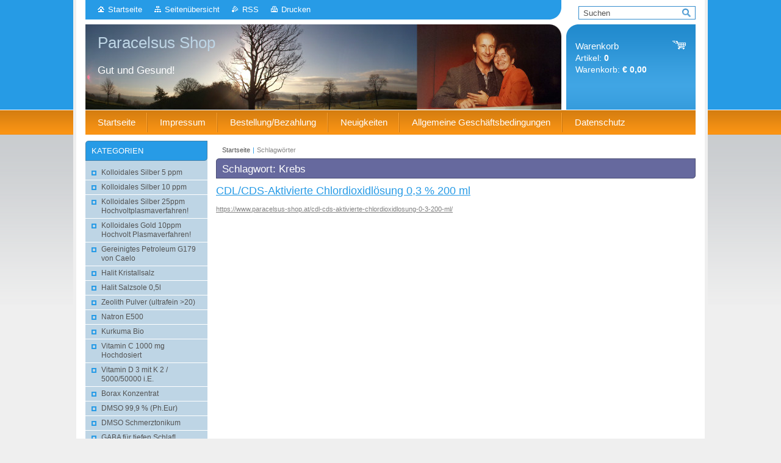

--- FILE ---
content_type: text/html; charset=UTF-8
request_url: https://www.paracelsus-shop.at/tags/Krebs/
body_size: 9083
content:
<!--[if lte IE 9]><!DOCTYPE HTML PUBLIC "-//W3C//DTD HTML 4.01 Transitional//EN" "https://www.w3.org/TR/html4/loose.dtd"><![endif]-->
<!DOCTYPE html>

<!--[if IE]><html class="ie" lang="de"><![endif]-->
<!--[if gt IE 9]><!--> 
<html lang="de">
<!--<![endif]-->
<head>
	<!--[if lt IE 8]><meta http-equiv="X-UA-Compatible" content="IE=EmulateIE7"><![endif]--><!--[if IE 8]><meta http-equiv="X-UA-Compatible" content="IE=EmulateIE8"><![endif]--><!--[if IE 9]><meta http-equiv="X-UA-Compatible" content="IE=EmulateIE9"><![endif]-->
	<base href="https://www.paracelsus-shop.at/">
  <meta charset="utf-8">
  <meta name="description" content="">
  <meta name="keywords" content="">
  <meta name="generator" content="Webnode">
  <meta name="apple-mobile-web-app-capable" content="yes">
  <meta name="apple-mobile-web-app-status-bar-style" content="black">
  <meta name="format-detection" content="telephone=no">
    <link rel="icon" type="image/svg+xml" href="/favicon.svg" sizes="any">  <link rel="icon" type="image/svg+xml" href="/favicon16.svg" sizes="16x16">  <link rel="icon" href="/favicon.ico"><link rel="canonical" href="https://www.paracelsus-shop.at/tags/Krebs/">
<script type="text/javascript">(function(i,s,o,g,r,a,m){i['GoogleAnalyticsObject']=r;i[r]=i[r]||function(){
			(i[r].q=i[r].q||[]).push(arguments)},i[r].l=1*new Date();a=s.createElement(o),
			m=s.getElementsByTagName(o)[0];a.async=1;a.src=g;m.parentNode.insertBefore(a,m)
			})(window,document,'script','//www.google-analytics.com/analytics.js','ga');ga('create', 'UA-797705-6', 'auto',{"name":"wnd_header"});ga('wnd_header.set', 'dimension1', 'W1');ga('wnd_header.set', 'anonymizeIp', true);ga('wnd_header.send', 'pageview');var pageTrackerAllTrackEvent=function(category,action,opt_label,opt_value){ga('send', 'event', category, action, opt_label, opt_value)};</script>
  <link rel="alternate" type="application/rss+xml" href="https://paracelsus-shop.at/rss/all.xml" title="Zeige alle Artikel">
<!--[if lte IE 9]><style type="text/css">.cke_skin_webnode iframe {vertical-align: baseline !important;}</style><![endif]-->
	<title>Schlagwort: Krebs :: Paracelsus Shop</title>
	<meta name="robots" content="index, follow">
	<meta name="googlebot" content="index, follow">
	<link href="/css/style.css" 
  rel="stylesheet" type="text/css" media="screen,projection,handheld,tv">
  <link href="https://d11bh4d8fhuq47.cloudfront.net/_system/skins/v10/50001003/css/print.css" rel="stylesheet" 
  type="text/css" media="print">
  <script type="text/javascript" src="https://d11bh4d8fhuq47.cloudfront.net/_system/skins/v10/50001003/js/functions.js">
  </script>
  <!--[if IE]>
  <script type="text/javascript" src="https://d11bh4d8fhuq47.cloudfront.net/_system/skins/v10/50001003/js/functions-ie.js">
  </script>
  <![endif]-->
        
	<!--[if gte IE 5]>
	<link rel="stylesheet" type="text/css" href="https://d11bh4d8fhuq47.cloudfront.net/_system/skins/v10/50001003/css/style-ie.css" media="screen,projection,handheld,tv">
	<![endif]-->

				<script type="text/javascript">
				/* <![CDATA[ */
					
					if (typeof(RS_CFG) == 'undefined') RS_CFG = new Array();
					RS_CFG['staticServers'] = new Array('https://d11bh4d8fhuq47.cloudfront.net/');
					RS_CFG['skinServers'] = new Array('https://d11bh4d8fhuq47.cloudfront.net/');
					RS_CFG['filesPath'] = 'https://www.paracelsus-shop.at/_files/';
					RS_CFG['filesAWSS3Path'] = 'https://6771850d87.clvaw-cdnwnd.com/2007cb212737077d216dbcd2ce071c6e/';
					RS_CFG['lbClose'] = 'Schließen';
					RS_CFG['skin'] = 'default';
					if (!RS_CFG['labels']) RS_CFG['labels'] = new Array();
					RS_CFG['systemName'] = 'Webnode';
						
					RS_CFG['responsiveLayout'] = 0;
					RS_CFG['mobileDevice'] = 0;
					RS_CFG['labels']['copyPasteSource'] = 'Mehr Infos:';
					
				/* ]]> */
				</script><script type="text/javascript" src="https://d11bh4d8fhuq47.cloudfront.net/_system/client/js/compressed/frontend.package.1-3-108.js?ph=6771850d87"></script><style type="text/css"></style></head>

<body>	<!-- PAGE -->
	<div id="page">
		<div id="wrapper">
		
            
		 <!-- TOPBAR -->
     <div id="topBar">
        <ul id="quick">
          <li class="homepage"><a href="home/" 
          title="Zur Startseite">
          Startseite</a></li>            
          <li class="sitemap"><a href="/sitemap/" 
          title="Zur Seitenübersicht">
          Seitenübersicht</a></li>
          <li class="rss"><a href="/rss/" 
          title="RSS-Feeds">RSS          </a></li>
          <li class="print"><a href="#" onclick="window.print(); return false;" 
          title="Seite drucken">
          Drucken</a></li>
        </ul>
     </div>
		 <!-- /TOPBAR -->

     <!-- SEARCH -->
     


				<!-- SEARCH -->
				<div id="search" class="box">
					<div class="content">

		<form action="/search/" method="get" id="fulltextSearch">

							<fieldset>
								<label for="fulltextSearchText" class="hidden">Suche:</label>
								<input type="text" id="fulltextSearchText" name="text" value="">
								<input class="submit" type="image" src="https://d11bh4d8fhuq47.cloudfront.net/_system/skins/v10/50001003/img/button-search.gif" alt="Suchen">
								<script type="text/javascript">

									var ftText = document.getElementById("fulltextSearchText");

									if ( ftText.value == "" )
										ftText.value = "Suchen";

									ftText.tabIndex = "1";

									// Doplneni udalosti onfocus a onblur na pole pro zadani vyhledavaneho textu
									ftText.onfocus	= function() { checkInputValue(this, "Suchen"); };
									ftText.onblur		= function() { checkInputValue(this, "Suchen"); };

									// Kontrola odesilaneho vyhledavaneho textu, aby se neodesilal vychozi text
									document.getElementById("fulltextSearch").onsubmit = function() { return checkFormValue("Suchen"); };

								</script>
							</fieldset>

		</form>

					</div><!-- / class="content" -->
				</div><!-- / id="search" class="box" -->
				<!-- / SEARCH -->


				<hr class="hidden">


				 <!-- / SEARCH --> 

      
      			               		
<!-- HEADER -->
<div id="header">
<div id="header_box">

        <!-- ILLUSTRATION -->
        <div id="illustration">
          <div id="logo"><a href="home/" title="Zur Startseite"><span id="rbcSystemIdentifierLogo">Paracelsus Shop</span></a></div>				  <h3 id="slogan"><span id="rbcCompanySlogan" class="rbcNoStyleSpan">Gut und Gesund!</span></h3>	
          <img src="https://6771850d87.clvaw-cdnwnd.com/2007cb212737077d216dbcd2ce071c6e/200000196-87221881be/50000000.jpg?ph=6771850d87" width="780" height="140" alt="">		
          <span class="masque"><!-- masque --></span>			      
				</div><!-- / id="illustration" -->
				<!-- / ILLUSTRATION -->

        <!-- cartInfo -->
        <div id="cartInfo">
				<div id="cartInfo_in">
			  <a href="es-cart/">				
				<span class="cart-title">Warenkorb</span><br />
        Artikel: 
				<span class="items">0</span><br />
        Warenkorb:				<span class="price">€ 0,00</span>
        </a>
        </div><!-- /cartInfo_in --> 
        </div><!-- /cartInfo --> 
        <!-- /cartInfo -->
 
        
</div><!-- /header_box --> 
</div><!-- / id="header" -->
<!-- / HEADER -->
      

      <!-- MENU --> 
			<hr class="hidden">
            <script type="text/javascript">
            /* <![CDATA[ */
                RubicusFrontendIns.addAbsoluteHeaderBlockId('menuzone');
            /* ]]> */
            </script>
        


      <div id="menuzone">


		<ul class="menu">
	<li class="first">
  
      <a href="/home/">
    
      <span>Startseite</span>
      
  </a>
  
  </li>
	<li>
  
      <a href="/uber-uns/">
    
      <span>Impressum</span>
      
  </a>
  
  </li>
	<li>
  
      <a href="/kontakt/">
    
      <span>Bestellung/Bezahlung</span>
      
  </a>
  
  </li>
	<li>
  
      <a href="/neuigkeiten/">
    
      <span>Neuigkeiten</span>
      
  </a>
  
  </li>
	<li>
  
      <a href="/allgemeine-geschaftsbedingungen/">
    
      <span>Allgemeine Geschäftsbedingungen</span>
      
  </a>
  
  </li>
	<li class="last">
  
      <a href="/datenschutz/">
    
      <span>Datenschutz</span>
      
  </a>
  
  </li>
</ul>

      </div>

					
			<hr class="hidden">
      <!-- /MENU -->
      
      
      				
     <!-- MAIN ZONE -->
			<div id="main" class="floatRight">

				<hr class="hidden">

				<!-- NAVIGATOR -->
				<div id="pageNavigator" class="rbcContentBlock"><a class="navFirstPage" href="/home/">Startseite</a><span> | </span><span id="navCurrentPage">Schlagwörter</span><hr class="hidden"></div>				<!-- / NAVIGATOR -->

				<!-- CONTENT -->
				<div id="content">

					<!-- CENTER ZONE ~ MAIN -->
					<div id="mainZone" class="colA">

          						<!-- TAGS -->						<div class="box tagSearch">							<div class="content list">								<h1><span>Schlagwort: Krebs</span></h1>										<div class="item">									<h2 class="title"><a href="https://www.paracelsus-shop.at/cdl-cds-aktivierte-chlordioxidlosung-0-3-200-ml/">CDL/CDS-Aktivierte Chlordioxidlösung 0,3 % 200 ml</a></h2>									<a class="uri" href="https://www.paracelsus-shop.at/cdl-cds-aktivierte-chlordioxidlosung-0-3-200-ml/">https://www.paracelsus-shop.at/cdl-cds-aktivierte-chlordioxidlosung-0-3-200-ml/</a>								</div><!-- / class="item" -->										<!-- PAGING -->								<div class="pagination">									<p class="hidden">&mdash;&mdash;&mdash;</p>																	</div><!-- / class="pagination" -->								<!-- / PAGING -->							</div><!-- / class="content list" -->						</div><!-- / class="box tagSearch" -->						<!-- / TAGS -->						<hr class="hidden">		
					</div><!-- / id="mainZone" class="colA" -->
					<!-- / CENTER ZONE ~ MAIN -->

				</div><!-- / id="content" -->
				<!-- / CONTENT -->

			</div><!-- / id="main" class="floatRight" -->
			<!-- / MAIN ZONE -->





<!-- SIDEBAR -->
<div id="sidebar" class="colD floatLeft">





				<!-- ESHOP CATEGORIES -->
				<div id="rbcEsCategories" class="box">
					<div class="content">

						<h2><span>Kategorien</span></h2>

		<ul class="ProductCategories">
	<li class="first">		<a href="/kolloidales-silber-5-ppm/">		<span>Kolloidales Silber 5 ppm</span>	</a>	</li>
	<li>		<a href="/kolloidales-silber-10-ppm/">		<span>Kolloidales Silber  10 ppm</span>	</a>	</li>
	<li>		<a href="/kolloidales-silber-25ppm/">		<span>Kolloidales Silber 25ppm Hochvoltplasmaverfahren!</span>	</a>	</li>
	<li>		<a href="/kolloidales-gold-10ppm/">		<span>Kolloidales Gold 10ppm Hochvolt Plasmaverfahren!</span>	</a>	</li>
	<li>		<a href="/gereinigtes-petroleum-g179/">		<span>Gereinigtes Petroleum G179 von Caelo</span>	</a>	</li>
	<li>		<a href="/halit-kristallsalz/">		<span>Halit Kristallsalz</span>	</a>	</li>
	<li>		<a href="/halit-salzsole-0-5l/">		<span>Halit Salzsole 0,5l</span>	</a>	</li>
	<li>		<a href="/zeolith-pulver-ultrafein/">		<span>Zeolith Pulver (ultrafein &gt;20)</span>	</a>	</li>
	<li>		<a href="/natron-e500/">		<span>Natron E500</span>	</a>	</li>
	<li>		<a href="/kurkuma-bio/">		<span>Kurkuma Bio</span>	</a>	</li>
	<li>		<a href="/vitamin-c-1000-mg-hochdosiert/">		<span>Vitamin C 1000 mg Hochdosiert</span>	</a>	</li>
	<li>		<a href="/vitamin-d-3-mit-k-2/">		<span>Vitamin D 3 mit K 2 / 5000/50000 i.E.</span>	</a>	</li>
	<li>		<a href="/borax-konzentrat/">		<span>Borax Konzentrat</span>	</a>	</li>
	<li>		<a href="/dmso-ph-eur-99-9/">		<span>DMSO 99,9 % (Ph.Eur)</span>	</a>	</li>
	<li>		<a href="/express-schmerztonikum/">		<span>DMSO Schmerztonikum</span>	</a>	</li>
	<li>		<a href="/gaba-fur-tiefen-schlaf/">		<span>GABA für tiefen Schlaf!</span>	</a>	</li>
	<li>		<a href="/msm-organischer-schwefel/">		<span>MSM Organischer Schwefel</span>	</a>	</li>
	<li>		<a href="/glucosamin-pulver/">		<span>Glucosamin Pulver</span>	</a>	</li>
	<li>		<a href="/wasserstoffperoxid-3/">		<span>Wasserstoffperoxid 3%</span>	</a>	</li>
	<li>		<a href="/magnesium-brause-vit-bce-20-stk-a-300-mg/">		<span>Magnesium Brause + Vit. B,C,E 20 Stk. a 300 mg</span>	</a>	</li>
	<li>		<a href="/magnesiumol-zum-einreiben/">		<span>Magnesiumöl zum Einreiben! </span>	</a>	</li>
	<li>		<a href="/mannersachen/">		<span>Männersachen</span>	</a>	</li>
	<li>		<a href="/frauensachen/">		<span>Frauensachen</span>	</a>	</li>
	<li>		<a href="/moringa-oleifera-samen/">		<span>Moringa Oleifera Samen</span>	</a>	</li>
	<li>		<a href="/moringa-energie-tabs-500-mg-hochdosiert/">		<span>Moringa Energie Tabs 500 mg Hochdosiert!</span>	</a>	</li>
	<li>		<a href="/gerstengraspulver-bio-superfood-nr-1/">		<span>Gerstengraspulver Bio Superfood Nr.1 </span>	</a>	</li>
	<li>		<a href="/chlorella-algen-bio/">		<span>Chlorella Algen Bio</span>	</a>	</li>
	<li>		<a href="/ph-teststreifen-fur-urin-und-speichel/">		<span>pH Teststreifen für Urin und Speichel 100 Stk.</span>	</a>	</li>
	<li>		<a href="/bmac-400-g/">		<span>BMAC+  400 g</span>	</a>	</li>
	<li>		<a href="/zsg-power-neu/">		<span>ZSG Power! </span>	</a>	</li>
	<li>		<a href="/konjakwurzel-schnelles-abnehmen-neu/">		<span>Konjakwurzel  Schnelles Abnehmen! NEU!</span>	</a>	</li>
	<li>		<a href="/kokosnussol-bio-neu/">		<span>Kokosnussöl Bio  </span>	</a>	</li>
	<li>		<a href="/opc-traubenkernextrakt-hochdosiert/">		<span>OPC Traubenkernextrakt-Hochdosiert!</span>	</a>	</li>
	<li>		<a href="/lugolsche-losung-5/">		<span>Lugolsche Lösung 5%</span>	</a>	</li>
	<li>		<a href="/vanille-extrakt-kopfschmerzen/">		<span>Vanille Extrakt (Kopfschmerzen) </span>	</a>	</li>
	<li>		<a href="/vitamin-b17-bittere-aprikosenkerne-extra-herb/">		<span>Vitamin B17 Bittere Aprikosenkerne-Extra Herb</span>	</a>	</li>
	<li>		<a href="/osg-bei-arthrose-und-schmerzen/">		<span>OSG-bei Arthrose und Schmerzen!</span>	</a>	</li>
	<li>		<a href="/zistrosenkraut-cistus-incanus/">		<span>Zistrosenkraut-Cistus Incanus</span>	</a>	</li>
	<li>		<a href="/zistrosentinktur-tropfen/">		<span>Zistrosentropfen</span>	</a>	</li>
	<li>		<a href="/sternanistinktur-tropfen/">		<span>Sternanistropfen</span>	</a>	</li>
	<li>		<a href="/baobap-pulver-affenbrotbaum/">		<span>Baobap Pulver-Affenbrotbaum</span>	</a>	</li>
	<li>		<a href="/naturliches-astaxanthin-hochdosiert-12-mg/">		<span>Natürliches Astaxanthin! Soft Gel 12 mg</span>	</a>	</li>
	<li>		<a href="/ozonisiertes-olivenol-300-ml/">		<span>Ozonisiertes Olivenöl  300 ml (72 Std. Ozonisiert)</span>	</a>	</li>
	<li>		<a href="/aloe-vera-gel-mit-kokosol-oder-vanille-und-msm-120-g/">		<span>Aloe Vera Gel mit Kokosöl oder Vanille und Koll.Silber 120 g</span>	</a>	</li>
	<li>		<a href="/damiana-trop0fen-100-ml/">		<span>Damianatropfen  100 ml</span>	</a>	</li>
	<li>		<a href="/lorbeerblatter-geschrotet-30-g/">		<span>Lorbeerblätter geschrotet 30 Gramm       </span>	</a>	</li>
	<li>		<a href="/rhodiola-rosea-120-kaps-400-mg/">		<span>Rhodiola Rosea (Rosenwurz) 120 Kaps. a 400 mg 5% Ros.</span>	</a>	</li>
	<li>		<a href="/melatonin-3-mg/">		<span>Melatonin 3 mg</span>	</a>	</li>
	<li>		<a href="/anorganischer-schwefel-400-g/">		<span>Anorganischer Schwefel 400 g</span>	</a>	</li>
	<li>		<a href="/braunalgenpulver/">		<span>Braunalgenpulver</span>	</a>	</li>
	<li>		<a href="/carnosin-carnogain-zellverjungung/">		<span>Carnosin (Carnogain) Zellverjüngung</span>	</a>	</li>
	<li>		<a href="/propolis-tropfen-alkohol/">		<span>Propolis Tropfen (Alkohol)</span>	</a>	</li>
	<li>		<a href="/originale-pechsalbe-100-g/">		<span>Originale Pechsalbe 100 g</span>	</a>	</li>
	<li>		<a href="/cayenne-creme-venen-100-g/">		<span>Cayenne Creme (Venen!) 100 g</span>	</a>	</li>
	<li>		<a href="/erkaltungsbalsam-frigus-resina-100-g/">		<span>Erkältungsbalsam (Frigus-Resina) 100 g</span>	</a>	</li>
	<li>		<a href="/sonnencreme-natur-100-g/">		<span>Sonnencreme Natur 100 g</span>	</a>	</li>
	<li>		<a href="/ashwagandha-ksm-66-5-with-600-mg-120-kapseln/">		<span>Ashwagandha KSM-66 5% With. 600 mg 120 Kapseln</span>	</a>	</li>
	<li>		<a href="/chetana-no-1-eau-de-parfum-50-ml/">		<span>CHETANA No. 1 Eau de Parfüm  50 ml</span>	</a>	</li>
	<li>		<a href="/zsp-grippeschutz-hochwirksam-50-ml/">		<span>ZSP-Grippeschutz-Hochwirksam! 50 ml</span>	</a>	</li>
	<li>		<a href="/wildrosenol-mit-aloe-pflegecreme-100g/">		<span>Wildrosenöl mit Aloe (Pflegecreme) 100g</span>	</a>	</li>
	<li>		<a href="/cdl-cds-aktivierte-chlordioxidlosung-0-3-200-ml/">		<span>CDL/CDS-Aktivierte Chlordioxidlösung 0,3 % 200 ml</span>	</a>	</li>
	<li>		<a href="/msm-supergel-120-g/">		<span>MSM-Supergel  120 g</span>	</a>	</li>
	<li class="last">		<a href="/fleck-s-schmerzsalbe-100-g/">		<span>Fleck´s  Schmerzsalbe  100 g</span>	</a>	</li>
</ul>

						</div><!-- / class="content" -->
					</div><!-- / id="rbcEshopCategories" class="box" -->
					<!-- / ESHOP CATEGORIES -->

					<hr class="hidden">


					




						<!-- CONTACT -->
						<div class="box contact">
							<div class="content">

								<h2><span>Kontakt</span></h2>

		

								<address>
									<strong>Paracelsus Shop</strong>
									

									<br class="hidden">
									<span class="address">
Leutholdgasse 6<br />
1220 Wien<br />
(U2 Station Aspernstrasse)
									</span>

	
									

									<br class="hidden">
									<span class="email">
										<a href="&#109;&#97;&#105;&#108;&#116;&#111;:&#112;&#97;&#114;&#97;&#99;&#101;&#108;&#115;&#117;&#115;&#45;&#115;&#104;&#111;&#112;&#64;&#97;1&#46;&#110;&#101;&#116;"><span id="rbcContactEmail">&#112;&#97;&#114;&#97;&#99;&#101;&#108;&#115;&#117;&#115;&#45;&#115;&#104;&#111;&#112;&#64;&#97;1&#46;&#110;&#101;&#116;</span></a>
									</span>

	
									

									<br class="hidden">
									<span class="phone">
+436643386461
									</span>

	
                                    

                                    <br class="hidden">
                                    <span class="misc">
GF-Günter Fleck<br />
<br />
Abholung nur gegen telefonische Voranmeldung!<br />
<br />
Versand nur Österreich und EU Mitgliedsstaaten!<br />
Über € 80,- Versandkostenfrei!<br />

                                    </span>

    
								</address>

		

							</div><!-- / class="content" -->
						</div><!-- / class="box contact" -->
						<!-- / CONTACT -->


						<hr class="hidden">


					




						<!-- TAG CLOUD -->
						<div class="box tagCloud">
							<div class="content">

								<h2><span>Schlagwörter</span></h2>

								<ol class="tags">

		

									<li><a href="/tags/Venen/" style="font-size: 0.8000em;">Venen</a></li>

		

		

									<li><a href="/tags/Magnesium/" style="font-size: 0.8000em;">Magnesium</a></li>

		

		

									<li><a href="/tags/Immunsystem/" style="font-size: 0.8000em;">Immunsystem</a></li>

		

		

									<li><a href="/tags/Krafttraining/" style="font-size: 0.8000em;">Krafttraining</a></li>

		

		

									<li><a href="/tags/Krebs/" style="font-size: 0.8000em;">Krebs</a></li>

		

		

									<li><a href="/tags/MMS/" style="font-size: 0.8000em;">MMS</a></li>

		

		

									<li><a href="/tags/CDS/" style="font-size: 0.8000em;">CDS</a></li>

		

		

									<li><a href="/tags/CDL/" style="font-size: 0.8000em;">CDL</a></li>

		

		

									<li><a href="/tags/Ashwagandha/" style="font-size: 1.8000em;">Ashwagandha</a></li>

		

		

									<li><a href="/tags/Hochvolt%20Plasmaverfahren/" style="font-size: 0.8000em;">Hochvolt Plasmaverfahren</a></li>

		

		

									<li><a href="/tags/Kolloidales%20Gold/" style="font-size: 0.8000em;">Kolloidales Gold</a></li>

		

		

									<li><a href="/tags/steife%20Gelenke/" style="font-size: 0.8000em;">steife Gelenke</a></li>

		

		

									<li><a href="/tags/Spannung/" style="font-size: 0.8000em;">Spannung</a></li>

		

		

									<li><a href="/tags/Entz%C3%BCndungen/" style="font-size: 0.8000em;">Entzündungen</a></li>

		

		

									<li><a href="/tags/Krampfadern/" style="font-size: 0.8000em;">Krampfadern</a></li>

		

		

									<li><a href="/tags/G179/" style="font-size: 0.8000em;">G179</a></li>

		

		

									<li><a href="/tags/Bronchitis/" style="font-size: 0.8000em;">Bronchitis</a></li>

		

		

									<li><a href="/tags/Schnupfen/" style="font-size: 0.8000em;">Schnupfen</a></li>

		

		

									<li><a href="/tags/Erk%C3%A4ltung/" style="font-size: 0.8000em;">Erkältung</a></li>

		

		

									<li><a href="/tags/Husten/" style="font-size: 0.8000em;">Husten</a></li>

		

		

									<li><a href="/tags/Speichel/" style="font-size: 0.8000em;">Speichel</a></li>

		

		

									<li><a href="/tags/Urin/" style="font-size: 0.8000em;">Urin</a></li>

		

		

									<li><a href="/tags/Teststreifen/" style="font-size: 0.8000em;">Teststreifen</a></li>

		

		

									<li><a href="/tags/S%C3%A4ure/" style="font-size: 0.8000em;">Säure</a></li>

		

		

									<li><a href="/tags/Basen/" style="font-size: 0.8000em;">Basen</a></li>

		

		

									<li><a href="/tags/pH/" style="font-size: 0.8000em;">pH</a></li>

		

		

									<li><a href="/tags/schmerz/" style="font-size: 1.8000em;">schmerz</a></li>

		

		

									<li><a href="/tags/tonikum/" style="font-size: 1.8000em;">tonikum</a></li>

		

		

									<li><a href="/tags/dmso/" style="font-size: 1.8000em;">dmso</a></li>

		

		

									<li><a href="/tags/silberwasser/" style="font-size: 0.8000em;">silberwasser</a></li>

		

								</ol><!-- / class="tags" -->

							</div><!-- / class="content" -->
						</div><!-- / class="box tagCloud" -->
						<!-- / TAG CLOUD -->


						<hr class="hidden">


		


						<!-- WYSIWYG -->
						<div class="box wysiwyg">
							<div class="content wsw">
								<!-- WSW -->

		

								<!-- / WSW -->
							</div><!-- / class="content wsw" -->
						</div><!-- / class="box wysiwyg" -->
						<!-- / WYSIWYG -->


						<hr class="hidden">


		
			<div class="box discussion">
				<div class="content">
					
		<h2><span>Kontakt Formular</span></h2>
	 
					<form id="FormCBM_504480" action="/tags/steife%20Gelenke/" class="divided" method="post">
						<span id="formErrorMark834605541"><!-- --></span>
		
			<!-- / -->
		
			<!-- / -->
		
			<!-- / -->
		
			<!-- / -->
		
			<!-- / -->
		
			<div class="fieldsetWrapper" id="customFormItems">
				<fieldset>
				
					
					
					
			<label class="  " for="FormCBM_504480_form_text">
				<span>Name&nbsp;*</span> 
				<input id="FormCBM_504480_form_text" name="form_text" type="text" value="" class="text" required="required" maxlength="255" />
			</label>
			<br class="hidden" />
		
			<label class="  " for="FormCBM_504480_form_email">
				<span>E-Mail&nbsp;*</span> 
				<input id="FormCBM_504480_form_email" name="form_email" type="email" value="@" class="text" required="required" maxlength="255" />
			</label>
			<br class="hidden" />
		
			<label class="  " for="FormCBM_504480_form_text1">
				<span>Betreff&nbsp;*</span> 
				<input id="FormCBM_504480_form_text1" name="form_text1" type="text" value="" class="text" required="required" maxlength="255" />
			</label>
			<br class="hidden" />
		
			<label class="  " for="FormCBM_504480_form_textarea">
				<span>Nachricht&nbsp;*</span> 
				<textarea id="FormCBM_504480_form_textarea" name="form_textarea" cols=" rows="" required="required"></textarea>
			</label>
			<div class="cleaner"><!-- / --></div>
			<br class="hidden" />
	   <label style="width:100%"></label><div class="g-recaptcha" data-sitekey="6LdXVbQUAAAAAPNJAi_0dfB-RYQBV9sX_Amef8cH"></div><script type="text/javascript" src="https://www.google.com/recaptcha/api.js?hl=en"></script>
			<div class="button " onmouseout="this.className='button ';" onmouseover="this.className='button hoverButton ';"><div class="rightTop"><div class="leftBottom"><div class="rightBottom">
				<input type="submit" id="form_submit" name="form_submit" value="Abschicken" class="submit" />
			</div></div></div></div>
		<input type="hidden" id="FormCBM_504480_formData" name="formData" value="j9YXLHhRwXE%2Fh%2B%2BTL8A7caJf94tGW%2Fr0KUzvxFNwHb3ZqeQkwHcNn8EluALDcnwh0xbb4WHAuHcEUrkHMuCI2z6wMzeP40SF%2F8xGpvocWgXnA%2F4HfkWVubyrUa1r7kQR7vYPspYVIeIasDw0SK5ARZMfU3YS8qdKs6KHXerKnipZFVwRh%2Bbg89Np6blSDp3Rm%2By2iBG6kEYSiGN7RmZ6YA%3D%3D"><input type="hidden" id="FormCBM_504480_customFormSubmit" name="customFormSubmit" value="1"><noscript><p>Bitte diesen Text in das Eingabefeld kopieren: 132c9d17335e<input name="7b657f50beda"></p></noscript><div id="rbcSystemFncFormCBM_504480" style="display: none;"></div><script type="text/javascript">var rbc_system_fnc = function(){var i = document.createElement('input');i.type = 'hidden';i.name = '7b657f50beda';i.value = '132c9d17335e';var e = document.getElementById('rbcSystemFncFormCBM_504480');e.appendChild(i);};rbc_system_fnc();</script>
					
					<div class="cleaner"><!-- / --></div>
					
				</fieldset>
			</div>
		
			<!-- / -->
		
						<div class="cleaner"><!-- / --></div>
					</form>
				</div>
			</div>
		

</div><!-- / id="sidebar" class="colD floatLeft" -->
<!-- / SIDEBAR -->

		</div><!-- / id="wrapper" -->


        
            <div id="languageSelect"></div>			
          
            

        
		<hr class="hidden">

		<!-- FOOTER -->
		<div id="footer">
			<p><span id="rbcFooterText" class="rbcNoStyleSpan">© 2015 Alle Rechte vorbehalten.</span></p>
			<p id="rubicus"><span class="rbcSignatureText"><a href="https://de.webnode.com?utm_source=brand&amp;utm_medium=footer&amp;utm_campaign=premium" rel="nofollow" >Unterstützt von Webnode-Online-Shop</a></span></p>
		</div><!-- / id="footer" -->
		<!-- / FOOTER -->

	</div><!-- / id="page" -->
	<!-- / PAGE -->


<script src="https://d11bh4d8fhuq47.cloudfront.net/_system/skins/v10/50001003/js/Menu.js" type="text/javascript"></script>

    <script type="text/javascript">
    /* <![CDATA[ */

        build_menu();

    /* ]]> */
    </script>


	<script type="text/javascript">
		/* <![CDATA[ */

			RubicusFrontendIns.addObserver
			({

				onContentChange: function ()
				{
					RubicusFrontendIns.faqInit('faq', 'answerBlock');
				},

				onStartSlideshow: function()
				{
					$('slideshowControl').innerHTML	= 'Anhalten';
					$('slideshowControl').title			= 'Diashow anhalten';
					slideshowHover($('slideshowControl'), true);

					$('slideshowControl').onclick		= RubicusFrontendIns.stopSlideshow.bind(RubicusFrontendIns);
				},

				onStopSlideshow: function()
				{
					$('slideshowControl').innerHTML	= 'Diashow';
					$('slideshowControl').title			= 'Diashow starten';
					slideshowHover($('slideshowControl'), true);

					$('slideshowControl').onclick		= RubicusFrontendIns.startSlideshow.bind(RubicusFrontendIns);
				},

				onShowImage: function()
				{
					if (RubicusFrontendIns.isSlideshowMode())
					{
						$('slideshowControl').innerHTML	= 'Anhalten';
						$('slideshowControl').title			= 'Diashow anhalten';
						slideshowHover($('slideshowControl'), false);

						$('slideshowControl').onclick		= RubicusFrontendIns.stopSlideshow.bind(RubicusFrontendIns);
					}
				}

			});

			RubicusFrontendIns.faqInit('faq', 'answerBlock');

			RubicusFrontendIns.addFileToPreload('https://d11bh4d8fhuq47.cloudfront.net/_system/skins/v10/50001003/img/loading.gif');
			RubicusFrontendIns.addFileToPreload('https://d11bh4d8fhuq47.cloudfront.net/_system/skins/v10/50001003/img/button-hover.png');
			RubicusFrontendIns.addFileToPreload('https://d11bh4d8fhuq47.cloudfront.net/_system/skins/v10/50001003/img/button-fulltext-hover.png');
			RubicusFrontendIns.addFileToPreload('https://d11bh4d8fhuq47.cloudfront.net/_system/skins/v10/50001003/img/slideshow-start-hover.png');
			RubicusFrontendIns.addFileToPreload('https://d11bh4d8fhuq47.cloudfront.net/_system/skins/v10/50001003/img/slideshow-pause-hover.png');

		/* ]]> */
	</script>

<div id="rbcFooterHtml"></div><script type="text/javascript">var keenTrackerCmsTrackEvent=function(id){if(typeof _jsTracker=="undefined" || !_jsTracker){return false;};try{var name=_keenEvents[id];var keenEvent={user:{u:_keenData.u,p:_keenData.p,lc:_keenData.lc,t:_keenData.t},action:{identifier:id,name:name,category:'cms',platform:'WND1',version:'2.1.157'},browser:{url:location.href,ua:navigator.userAgent,referer_url:document.referrer,resolution:screen.width+'x'+screen.height,ip:'18.223.0.213'}};_jsTracker.jsonpSubmit('PROD',keenEvent,function(err,res){});}catch(err){console.log(err)};};</script></body>
</html>


--- FILE ---
content_type: text/html; charset=utf-8
request_url: https://www.google.com/recaptcha/api2/anchor?ar=1&k=6LdXVbQUAAAAAPNJAi_0dfB-RYQBV9sX_Amef8cH&co=aHR0cHM6Ly93d3cucGFyYWNlbHN1cy1zaG9wLmF0OjQ0Mw..&hl=en&v=PoyoqOPhxBO7pBk68S4YbpHZ&size=normal&anchor-ms=20000&execute-ms=30000&cb=qn9mryd3neum
body_size: 50805
content:
<!DOCTYPE HTML><html dir="ltr" lang="en"><head><meta http-equiv="Content-Type" content="text/html; charset=UTF-8">
<meta http-equiv="X-UA-Compatible" content="IE=edge">
<title>reCAPTCHA</title>
<style type="text/css">
/* cyrillic-ext */
@font-face {
  font-family: 'Roboto';
  font-style: normal;
  font-weight: 400;
  font-stretch: 100%;
  src: url(//fonts.gstatic.com/s/roboto/v48/KFO7CnqEu92Fr1ME7kSn66aGLdTylUAMa3GUBHMdazTgWw.woff2) format('woff2');
  unicode-range: U+0460-052F, U+1C80-1C8A, U+20B4, U+2DE0-2DFF, U+A640-A69F, U+FE2E-FE2F;
}
/* cyrillic */
@font-face {
  font-family: 'Roboto';
  font-style: normal;
  font-weight: 400;
  font-stretch: 100%;
  src: url(//fonts.gstatic.com/s/roboto/v48/KFO7CnqEu92Fr1ME7kSn66aGLdTylUAMa3iUBHMdazTgWw.woff2) format('woff2');
  unicode-range: U+0301, U+0400-045F, U+0490-0491, U+04B0-04B1, U+2116;
}
/* greek-ext */
@font-face {
  font-family: 'Roboto';
  font-style: normal;
  font-weight: 400;
  font-stretch: 100%;
  src: url(//fonts.gstatic.com/s/roboto/v48/KFO7CnqEu92Fr1ME7kSn66aGLdTylUAMa3CUBHMdazTgWw.woff2) format('woff2');
  unicode-range: U+1F00-1FFF;
}
/* greek */
@font-face {
  font-family: 'Roboto';
  font-style: normal;
  font-weight: 400;
  font-stretch: 100%;
  src: url(//fonts.gstatic.com/s/roboto/v48/KFO7CnqEu92Fr1ME7kSn66aGLdTylUAMa3-UBHMdazTgWw.woff2) format('woff2');
  unicode-range: U+0370-0377, U+037A-037F, U+0384-038A, U+038C, U+038E-03A1, U+03A3-03FF;
}
/* math */
@font-face {
  font-family: 'Roboto';
  font-style: normal;
  font-weight: 400;
  font-stretch: 100%;
  src: url(//fonts.gstatic.com/s/roboto/v48/KFO7CnqEu92Fr1ME7kSn66aGLdTylUAMawCUBHMdazTgWw.woff2) format('woff2');
  unicode-range: U+0302-0303, U+0305, U+0307-0308, U+0310, U+0312, U+0315, U+031A, U+0326-0327, U+032C, U+032F-0330, U+0332-0333, U+0338, U+033A, U+0346, U+034D, U+0391-03A1, U+03A3-03A9, U+03B1-03C9, U+03D1, U+03D5-03D6, U+03F0-03F1, U+03F4-03F5, U+2016-2017, U+2034-2038, U+203C, U+2040, U+2043, U+2047, U+2050, U+2057, U+205F, U+2070-2071, U+2074-208E, U+2090-209C, U+20D0-20DC, U+20E1, U+20E5-20EF, U+2100-2112, U+2114-2115, U+2117-2121, U+2123-214F, U+2190, U+2192, U+2194-21AE, U+21B0-21E5, U+21F1-21F2, U+21F4-2211, U+2213-2214, U+2216-22FF, U+2308-230B, U+2310, U+2319, U+231C-2321, U+2336-237A, U+237C, U+2395, U+239B-23B7, U+23D0, U+23DC-23E1, U+2474-2475, U+25AF, U+25B3, U+25B7, U+25BD, U+25C1, U+25CA, U+25CC, U+25FB, U+266D-266F, U+27C0-27FF, U+2900-2AFF, U+2B0E-2B11, U+2B30-2B4C, U+2BFE, U+3030, U+FF5B, U+FF5D, U+1D400-1D7FF, U+1EE00-1EEFF;
}
/* symbols */
@font-face {
  font-family: 'Roboto';
  font-style: normal;
  font-weight: 400;
  font-stretch: 100%;
  src: url(//fonts.gstatic.com/s/roboto/v48/KFO7CnqEu92Fr1ME7kSn66aGLdTylUAMaxKUBHMdazTgWw.woff2) format('woff2');
  unicode-range: U+0001-000C, U+000E-001F, U+007F-009F, U+20DD-20E0, U+20E2-20E4, U+2150-218F, U+2190, U+2192, U+2194-2199, U+21AF, U+21E6-21F0, U+21F3, U+2218-2219, U+2299, U+22C4-22C6, U+2300-243F, U+2440-244A, U+2460-24FF, U+25A0-27BF, U+2800-28FF, U+2921-2922, U+2981, U+29BF, U+29EB, U+2B00-2BFF, U+4DC0-4DFF, U+FFF9-FFFB, U+10140-1018E, U+10190-1019C, U+101A0, U+101D0-101FD, U+102E0-102FB, U+10E60-10E7E, U+1D2C0-1D2D3, U+1D2E0-1D37F, U+1F000-1F0FF, U+1F100-1F1AD, U+1F1E6-1F1FF, U+1F30D-1F30F, U+1F315, U+1F31C, U+1F31E, U+1F320-1F32C, U+1F336, U+1F378, U+1F37D, U+1F382, U+1F393-1F39F, U+1F3A7-1F3A8, U+1F3AC-1F3AF, U+1F3C2, U+1F3C4-1F3C6, U+1F3CA-1F3CE, U+1F3D4-1F3E0, U+1F3ED, U+1F3F1-1F3F3, U+1F3F5-1F3F7, U+1F408, U+1F415, U+1F41F, U+1F426, U+1F43F, U+1F441-1F442, U+1F444, U+1F446-1F449, U+1F44C-1F44E, U+1F453, U+1F46A, U+1F47D, U+1F4A3, U+1F4B0, U+1F4B3, U+1F4B9, U+1F4BB, U+1F4BF, U+1F4C8-1F4CB, U+1F4D6, U+1F4DA, U+1F4DF, U+1F4E3-1F4E6, U+1F4EA-1F4ED, U+1F4F7, U+1F4F9-1F4FB, U+1F4FD-1F4FE, U+1F503, U+1F507-1F50B, U+1F50D, U+1F512-1F513, U+1F53E-1F54A, U+1F54F-1F5FA, U+1F610, U+1F650-1F67F, U+1F687, U+1F68D, U+1F691, U+1F694, U+1F698, U+1F6AD, U+1F6B2, U+1F6B9-1F6BA, U+1F6BC, U+1F6C6-1F6CF, U+1F6D3-1F6D7, U+1F6E0-1F6EA, U+1F6F0-1F6F3, U+1F6F7-1F6FC, U+1F700-1F7FF, U+1F800-1F80B, U+1F810-1F847, U+1F850-1F859, U+1F860-1F887, U+1F890-1F8AD, U+1F8B0-1F8BB, U+1F8C0-1F8C1, U+1F900-1F90B, U+1F93B, U+1F946, U+1F984, U+1F996, U+1F9E9, U+1FA00-1FA6F, U+1FA70-1FA7C, U+1FA80-1FA89, U+1FA8F-1FAC6, U+1FACE-1FADC, U+1FADF-1FAE9, U+1FAF0-1FAF8, U+1FB00-1FBFF;
}
/* vietnamese */
@font-face {
  font-family: 'Roboto';
  font-style: normal;
  font-weight: 400;
  font-stretch: 100%;
  src: url(//fonts.gstatic.com/s/roboto/v48/KFO7CnqEu92Fr1ME7kSn66aGLdTylUAMa3OUBHMdazTgWw.woff2) format('woff2');
  unicode-range: U+0102-0103, U+0110-0111, U+0128-0129, U+0168-0169, U+01A0-01A1, U+01AF-01B0, U+0300-0301, U+0303-0304, U+0308-0309, U+0323, U+0329, U+1EA0-1EF9, U+20AB;
}
/* latin-ext */
@font-face {
  font-family: 'Roboto';
  font-style: normal;
  font-weight: 400;
  font-stretch: 100%;
  src: url(//fonts.gstatic.com/s/roboto/v48/KFO7CnqEu92Fr1ME7kSn66aGLdTylUAMa3KUBHMdazTgWw.woff2) format('woff2');
  unicode-range: U+0100-02BA, U+02BD-02C5, U+02C7-02CC, U+02CE-02D7, U+02DD-02FF, U+0304, U+0308, U+0329, U+1D00-1DBF, U+1E00-1E9F, U+1EF2-1EFF, U+2020, U+20A0-20AB, U+20AD-20C0, U+2113, U+2C60-2C7F, U+A720-A7FF;
}
/* latin */
@font-face {
  font-family: 'Roboto';
  font-style: normal;
  font-weight: 400;
  font-stretch: 100%;
  src: url(//fonts.gstatic.com/s/roboto/v48/KFO7CnqEu92Fr1ME7kSn66aGLdTylUAMa3yUBHMdazQ.woff2) format('woff2');
  unicode-range: U+0000-00FF, U+0131, U+0152-0153, U+02BB-02BC, U+02C6, U+02DA, U+02DC, U+0304, U+0308, U+0329, U+2000-206F, U+20AC, U+2122, U+2191, U+2193, U+2212, U+2215, U+FEFF, U+FFFD;
}
/* cyrillic-ext */
@font-face {
  font-family: 'Roboto';
  font-style: normal;
  font-weight: 500;
  font-stretch: 100%;
  src: url(//fonts.gstatic.com/s/roboto/v48/KFO7CnqEu92Fr1ME7kSn66aGLdTylUAMa3GUBHMdazTgWw.woff2) format('woff2');
  unicode-range: U+0460-052F, U+1C80-1C8A, U+20B4, U+2DE0-2DFF, U+A640-A69F, U+FE2E-FE2F;
}
/* cyrillic */
@font-face {
  font-family: 'Roboto';
  font-style: normal;
  font-weight: 500;
  font-stretch: 100%;
  src: url(//fonts.gstatic.com/s/roboto/v48/KFO7CnqEu92Fr1ME7kSn66aGLdTylUAMa3iUBHMdazTgWw.woff2) format('woff2');
  unicode-range: U+0301, U+0400-045F, U+0490-0491, U+04B0-04B1, U+2116;
}
/* greek-ext */
@font-face {
  font-family: 'Roboto';
  font-style: normal;
  font-weight: 500;
  font-stretch: 100%;
  src: url(//fonts.gstatic.com/s/roboto/v48/KFO7CnqEu92Fr1ME7kSn66aGLdTylUAMa3CUBHMdazTgWw.woff2) format('woff2');
  unicode-range: U+1F00-1FFF;
}
/* greek */
@font-face {
  font-family: 'Roboto';
  font-style: normal;
  font-weight: 500;
  font-stretch: 100%;
  src: url(//fonts.gstatic.com/s/roboto/v48/KFO7CnqEu92Fr1ME7kSn66aGLdTylUAMa3-UBHMdazTgWw.woff2) format('woff2');
  unicode-range: U+0370-0377, U+037A-037F, U+0384-038A, U+038C, U+038E-03A1, U+03A3-03FF;
}
/* math */
@font-face {
  font-family: 'Roboto';
  font-style: normal;
  font-weight: 500;
  font-stretch: 100%;
  src: url(//fonts.gstatic.com/s/roboto/v48/KFO7CnqEu92Fr1ME7kSn66aGLdTylUAMawCUBHMdazTgWw.woff2) format('woff2');
  unicode-range: U+0302-0303, U+0305, U+0307-0308, U+0310, U+0312, U+0315, U+031A, U+0326-0327, U+032C, U+032F-0330, U+0332-0333, U+0338, U+033A, U+0346, U+034D, U+0391-03A1, U+03A3-03A9, U+03B1-03C9, U+03D1, U+03D5-03D6, U+03F0-03F1, U+03F4-03F5, U+2016-2017, U+2034-2038, U+203C, U+2040, U+2043, U+2047, U+2050, U+2057, U+205F, U+2070-2071, U+2074-208E, U+2090-209C, U+20D0-20DC, U+20E1, U+20E5-20EF, U+2100-2112, U+2114-2115, U+2117-2121, U+2123-214F, U+2190, U+2192, U+2194-21AE, U+21B0-21E5, U+21F1-21F2, U+21F4-2211, U+2213-2214, U+2216-22FF, U+2308-230B, U+2310, U+2319, U+231C-2321, U+2336-237A, U+237C, U+2395, U+239B-23B7, U+23D0, U+23DC-23E1, U+2474-2475, U+25AF, U+25B3, U+25B7, U+25BD, U+25C1, U+25CA, U+25CC, U+25FB, U+266D-266F, U+27C0-27FF, U+2900-2AFF, U+2B0E-2B11, U+2B30-2B4C, U+2BFE, U+3030, U+FF5B, U+FF5D, U+1D400-1D7FF, U+1EE00-1EEFF;
}
/* symbols */
@font-face {
  font-family: 'Roboto';
  font-style: normal;
  font-weight: 500;
  font-stretch: 100%;
  src: url(//fonts.gstatic.com/s/roboto/v48/KFO7CnqEu92Fr1ME7kSn66aGLdTylUAMaxKUBHMdazTgWw.woff2) format('woff2');
  unicode-range: U+0001-000C, U+000E-001F, U+007F-009F, U+20DD-20E0, U+20E2-20E4, U+2150-218F, U+2190, U+2192, U+2194-2199, U+21AF, U+21E6-21F0, U+21F3, U+2218-2219, U+2299, U+22C4-22C6, U+2300-243F, U+2440-244A, U+2460-24FF, U+25A0-27BF, U+2800-28FF, U+2921-2922, U+2981, U+29BF, U+29EB, U+2B00-2BFF, U+4DC0-4DFF, U+FFF9-FFFB, U+10140-1018E, U+10190-1019C, U+101A0, U+101D0-101FD, U+102E0-102FB, U+10E60-10E7E, U+1D2C0-1D2D3, U+1D2E0-1D37F, U+1F000-1F0FF, U+1F100-1F1AD, U+1F1E6-1F1FF, U+1F30D-1F30F, U+1F315, U+1F31C, U+1F31E, U+1F320-1F32C, U+1F336, U+1F378, U+1F37D, U+1F382, U+1F393-1F39F, U+1F3A7-1F3A8, U+1F3AC-1F3AF, U+1F3C2, U+1F3C4-1F3C6, U+1F3CA-1F3CE, U+1F3D4-1F3E0, U+1F3ED, U+1F3F1-1F3F3, U+1F3F5-1F3F7, U+1F408, U+1F415, U+1F41F, U+1F426, U+1F43F, U+1F441-1F442, U+1F444, U+1F446-1F449, U+1F44C-1F44E, U+1F453, U+1F46A, U+1F47D, U+1F4A3, U+1F4B0, U+1F4B3, U+1F4B9, U+1F4BB, U+1F4BF, U+1F4C8-1F4CB, U+1F4D6, U+1F4DA, U+1F4DF, U+1F4E3-1F4E6, U+1F4EA-1F4ED, U+1F4F7, U+1F4F9-1F4FB, U+1F4FD-1F4FE, U+1F503, U+1F507-1F50B, U+1F50D, U+1F512-1F513, U+1F53E-1F54A, U+1F54F-1F5FA, U+1F610, U+1F650-1F67F, U+1F687, U+1F68D, U+1F691, U+1F694, U+1F698, U+1F6AD, U+1F6B2, U+1F6B9-1F6BA, U+1F6BC, U+1F6C6-1F6CF, U+1F6D3-1F6D7, U+1F6E0-1F6EA, U+1F6F0-1F6F3, U+1F6F7-1F6FC, U+1F700-1F7FF, U+1F800-1F80B, U+1F810-1F847, U+1F850-1F859, U+1F860-1F887, U+1F890-1F8AD, U+1F8B0-1F8BB, U+1F8C0-1F8C1, U+1F900-1F90B, U+1F93B, U+1F946, U+1F984, U+1F996, U+1F9E9, U+1FA00-1FA6F, U+1FA70-1FA7C, U+1FA80-1FA89, U+1FA8F-1FAC6, U+1FACE-1FADC, U+1FADF-1FAE9, U+1FAF0-1FAF8, U+1FB00-1FBFF;
}
/* vietnamese */
@font-face {
  font-family: 'Roboto';
  font-style: normal;
  font-weight: 500;
  font-stretch: 100%;
  src: url(//fonts.gstatic.com/s/roboto/v48/KFO7CnqEu92Fr1ME7kSn66aGLdTylUAMa3OUBHMdazTgWw.woff2) format('woff2');
  unicode-range: U+0102-0103, U+0110-0111, U+0128-0129, U+0168-0169, U+01A0-01A1, U+01AF-01B0, U+0300-0301, U+0303-0304, U+0308-0309, U+0323, U+0329, U+1EA0-1EF9, U+20AB;
}
/* latin-ext */
@font-face {
  font-family: 'Roboto';
  font-style: normal;
  font-weight: 500;
  font-stretch: 100%;
  src: url(//fonts.gstatic.com/s/roboto/v48/KFO7CnqEu92Fr1ME7kSn66aGLdTylUAMa3KUBHMdazTgWw.woff2) format('woff2');
  unicode-range: U+0100-02BA, U+02BD-02C5, U+02C7-02CC, U+02CE-02D7, U+02DD-02FF, U+0304, U+0308, U+0329, U+1D00-1DBF, U+1E00-1E9F, U+1EF2-1EFF, U+2020, U+20A0-20AB, U+20AD-20C0, U+2113, U+2C60-2C7F, U+A720-A7FF;
}
/* latin */
@font-face {
  font-family: 'Roboto';
  font-style: normal;
  font-weight: 500;
  font-stretch: 100%;
  src: url(//fonts.gstatic.com/s/roboto/v48/KFO7CnqEu92Fr1ME7kSn66aGLdTylUAMa3yUBHMdazQ.woff2) format('woff2');
  unicode-range: U+0000-00FF, U+0131, U+0152-0153, U+02BB-02BC, U+02C6, U+02DA, U+02DC, U+0304, U+0308, U+0329, U+2000-206F, U+20AC, U+2122, U+2191, U+2193, U+2212, U+2215, U+FEFF, U+FFFD;
}
/* cyrillic-ext */
@font-face {
  font-family: 'Roboto';
  font-style: normal;
  font-weight: 900;
  font-stretch: 100%;
  src: url(//fonts.gstatic.com/s/roboto/v48/KFO7CnqEu92Fr1ME7kSn66aGLdTylUAMa3GUBHMdazTgWw.woff2) format('woff2');
  unicode-range: U+0460-052F, U+1C80-1C8A, U+20B4, U+2DE0-2DFF, U+A640-A69F, U+FE2E-FE2F;
}
/* cyrillic */
@font-face {
  font-family: 'Roboto';
  font-style: normal;
  font-weight: 900;
  font-stretch: 100%;
  src: url(//fonts.gstatic.com/s/roboto/v48/KFO7CnqEu92Fr1ME7kSn66aGLdTylUAMa3iUBHMdazTgWw.woff2) format('woff2');
  unicode-range: U+0301, U+0400-045F, U+0490-0491, U+04B0-04B1, U+2116;
}
/* greek-ext */
@font-face {
  font-family: 'Roboto';
  font-style: normal;
  font-weight: 900;
  font-stretch: 100%;
  src: url(//fonts.gstatic.com/s/roboto/v48/KFO7CnqEu92Fr1ME7kSn66aGLdTylUAMa3CUBHMdazTgWw.woff2) format('woff2');
  unicode-range: U+1F00-1FFF;
}
/* greek */
@font-face {
  font-family: 'Roboto';
  font-style: normal;
  font-weight: 900;
  font-stretch: 100%;
  src: url(//fonts.gstatic.com/s/roboto/v48/KFO7CnqEu92Fr1ME7kSn66aGLdTylUAMa3-UBHMdazTgWw.woff2) format('woff2');
  unicode-range: U+0370-0377, U+037A-037F, U+0384-038A, U+038C, U+038E-03A1, U+03A3-03FF;
}
/* math */
@font-face {
  font-family: 'Roboto';
  font-style: normal;
  font-weight: 900;
  font-stretch: 100%;
  src: url(//fonts.gstatic.com/s/roboto/v48/KFO7CnqEu92Fr1ME7kSn66aGLdTylUAMawCUBHMdazTgWw.woff2) format('woff2');
  unicode-range: U+0302-0303, U+0305, U+0307-0308, U+0310, U+0312, U+0315, U+031A, U+0326-0327, U+032C, U+032F-0330, U+0332-0333, U+0338, U+033A, U+0346, U+034D, U+0391-03A1, U+03A3-03A9, U+03B1-03C9, U+03D1, U+03D5-03D6, U+03F0-03F1, U+03F4-03F5, U+2016-2017, U+2034-2038, U+203C, U+2040, U+2043, U+2047, U+2050, U+2057, U+205F, U+2070-2071, U+2074-208E, U+2090-209C, U+20D0-20DC, U+20E1, U+20E5-20EF, U+2100-2112, U+2114-2115, U+2117-2121, U+2123-214F, U+2190, U+2192, U+2194-21AE, U+21B0-21E5, U+21F1-21F2, U+21F4-2211, U+2213-2214, U+2216-22FF, U+2308-230B, U+2310, U+2319, U+231C-2321, U+2336-237A, U+237C, U+2395, U+239B-23B7, U+23D0, U+23DC-23E1, U+2474-2475, U+25AF, U+25B3, U+25B7, U+25BD, U+25C1, U+25CA, U+25CC, U+25FB, U+266D-266F, U+27C0-27FF, U+2900-2AFF, U+2B0E-2B11, U+2B30-2B4C, U+2BFE, U+3030, U+FF5B, U+FF5D, U+1D400-1D7FF, U+1EE00-1EEFF;
}
/* symbols */
@font-face {
  font-family: 'Roboto';
  font-style: normal;
  font-weight: 900;
  font-stretch: 100%;
  src: url(//fonts.gstatic.com/s/roboto/v48/KFO7CnqEu92Fr1ME7kSn66aGLdTylUAMaxKUBHMdazTgWw.woff2) format('woff2');
  unicode-range: U+0001-000C, U+000E-001F, U+007F-009F, U+20DD-20E0, U+20E2-20E4, U+2150-218F, U+2190, U+2192, U+2194-2199, U+21AF, U+21E6-21F0, U+21F3, U+2218-2219, U+2299, U+22C4-22C6, U+2300-243F, U+2440-244A, U+2460-24FF, U+25A0-27BF, U+2800-28FF, U+2921-2922, U+2981, U+29BF, U+29EB, U+2B00-2BFF, U+4DC0-4DFF, U+FFF9-FFFB, U+10140-1018E, U+10190-1019C, U+101A0, U+101D0-101FD, U+102E0-102FB, U+10E60-10E7E, U+1D2C0-1D2D3, U+1D2E0-1D37F, U+1F000-1F0FF, U+1F100-1F1AD, U+1F1E6-1F1FF, U+1F30D-1F30F, U+1F315, U+1F31C, U+1F31E, U+1F320-1F32C, U+1F336, U+1F378, U+1F37D, U+1F382, U+1F393-1F39F, U+1F3A7-1F3A8, U+1F3AC-1F3AF, U+1F3C2, U+1F3C4-1F3C6, U+1F3CA-1F3CE, U+1F3D4-1F3E0, U+1F3ED, U+1F3F1-1F3F3, U+1F3F5-1F3F7, U+1F408, U+1F415, U+1F41F, U+1F426, U+1F43F, U+1F441-1F442, U+1F444, U+1F446-1F449, U+1F44C-1F44E, U+1F453, U+1F46A, U+1F47D, U+1F4A3, U+1F4B0, U+1F4B3, U+1F4B9, U+1F4BB, U+1F4BF, U+1F4C8-1F4CB, U+1F4D6, U+1F4DA, U+1F4DF, U+1F4E3-1F4E6, U+1F4EA-1F4ED, U+1F4F7, U+1F4F9-1F4FB, U+1F4FD-1F4FE, U+1F503, U+1F507-1F50B, U+1F50D, U+1F512-1F513, U+1F53E-1F54A, U+1F54F-1F5FA, U+1F610, U+1F650-1F67F, U+1F687, U+1F68D, U+1F691, U+1F694, U+1F698, U+1F6AD, U+1F6B2, U+1F6B9-1F6BA, U+1F6BC, U+1F6C6-1F6CF, U+1F6D3-1F6D7, U+1F6E0-1F6EA, U+1F6F0-1F6F3, U+1F6F7-1F6FC, U+1F700-1F7FF, U+1F800-1F80B, U+1F810-1F847, U+1F850-1F859, U+1F860-1F887, U+1F890-1F8AD, U+1F8B0-1F8BB, U+1F8C0-1F8C1, U+1F900-1F90B, U+1F93B, U+1F946, U+1F984, U+1F996, U+1F9E9, U+1FA00-1FA6F, U+1FA70-1FA7C, U+1FA80-1FA89, U+1FA8F-1FAC6, U+1FACE-1FADC, U+1FADF-1FAE9, U+1FAF0-1FAF8, U+1FB00-1FBFF;
}
/* vietnamese */
@font-face {
  font-family: 'Roboto';
  font-style: normal;
  font-weight: 900;
  font-stretch: 100%;
  src: url(//fonts.gstatic.com/s/roboto/v48/KFO7CnqEu92Fr1ME7kSn66aGLdTylUAMa3OUBHMdazTgWw.woff2) format('woff2');
  unicode-range: U+0102-0103, U+0110-0111, U+0128-0129, U+0168-0169, U+01A0-01A1, U+01AF-01B0, U+0300-0301, U+0303-0304, U+0308-0309, U+0323, U+0329, U+1EA0-1EF9, U+20AB;
}
/* latin-ext */
@font-face {
  font-family: 'Roboto';
  font-style: normal;
  font-weight: 900;
  font-stretch: 100%;
  src: url(//fonts.gstatic.com/s/roboto/v48/KFO7CnqEu92Fr1ME7kSn66aGLdTylUAMa3KUBHMdazTgWw.woff2) format('woff2');
  unicode-range: U+0100-02BA, U+02BD-02C5, U+02C7-02CC, U+02CE-02D7, U+02DD-02FF, U+0304, U+0308, U+0329, U+1D00-1DBF, U+1E00-1E9F, U+1EF2-1EFF, U+2020, U+20A0-20AB, U+20AD-20C0, U+2113, U+2C60-2C7F, U+A720-A7FF;
}
/* latin */
@font-face {
  font-family: 'Roboto';
  font-style: normal;
  font-weight: 900;
  font-stretch: 100%;
  src: url(//fonts.gstatic.com/s/roboto/v48/KFO7CnqEu92Fr1ME7kSn66aGLdTylUAMa3yUBHMdazQ.woff2) format('woff2');
  unicode-range: U+0000-00FF, U+0131, U+0152-0153, U+02BB-02BC, U+02C6, U+02DA, U+02DC, U+0304, U+0308, U+0329, U+2000-206F, U+20AC, U+2122, U+2191, U+2193, U+2212, U+2215, U+FEFF, U+FFFD;
}

</style>
<link rel="stylesheet" type="text/css" href="https://www.gstatic.com/recaptcha/releases/PoyoqOPhxBO7pBk68S4YbpHZ/styles__ltr.css">
<script nonce="d36SJXYgBu-p8CWKJ6_W5g" type="text/javascript">window['__recaptcha_api'] = 'https://www.google.com/recaptcha/api2/';</script>
<script type="text/javascript" src="https://www.gstatic.com/recaptcha/releases/PoyoqOPhxBO7pBk68S4YbpHZ/recaptcha__en.js" nonce="d36SJXYgBu-p8CWKJ6_W5g">
      
    </script></head>
<body><div id="rc-anchor-alert" class="rc-anchor-alert"></div>
<input type="hidden" id="recaptcha-token" value="[base64]">
<script type="text/javascript" nonce="d36SJXYgBu-p8CWKJ6_W5g">
      recaptcha.anchor.Main.init("[\x22ainput\x22,[\x22bgdata\x22,\x22\x22,\[base64]/[base64]/[base64]/KE4oMTI0LHYsdi5HKSxMWihsLHYpKTpOKDEyNCx2LGwpLFYpLHYpLFQpKSxGKDE3MSx2KX0scjc9ZnVuY3Rpb24obCl7cmV0dXJuIGx9LEM9ZnVuY3Rpb24obCxWLHYpe04odixsLFYpLFZbYWtdPTI3OTZ9LG49ZnVuY3Rpb24obCxWKXtWLlg9KChWLlg/[base64]/[base64]/[base64]/[base64]/[base64]/[base64]/[base64]/[base64]/[base64]/[base64]/[base64]\\u003d\x22,\[base64]\x22,\x22wooAbMKdYcKzMTDDnEbDmsKvNcOga8O6XMKAUnFow5A2wosHw6JFcsOzw7fCqU3DpsO5w4PCn8Kfw7DCi8KMw5DCjMOgw7/[base64]/MHXDtSvClATCssOlIcKQR1IvDmHChMOYFlnDtsOuw7LDgsOlDQ0fwqfDhSrDvcK8w75Fw6AqBsKiKsKkYMKFBTfDkmfClsOqNH5Lw7d5wpxOwoXDqm8pfkcXHcOrw6FjTjHCjcKVYMKmF8Kpw4Bfw6PDvRfCmknCgA/DgMKFE8K8GXptGCxKRMK1CMOwL8O9J2Qsw7XCtn/DmsOGQsKFwrXCq8OzwrpYcMK8wo3ChQzCtMKBwqvCoRV7wqtOw6jCrsKPw6DCim3DsyU4wrvCnsK6w4IMwqjDiy0ewp3Cv2xJH8O/LMOnw4NEw6lmw7PCssOKEDpcw6xfw4jCo37DkGjDgVHDk1ouw5lyY8K2QW/DiTACdU0aWcKEwrvCsg5lw4rDsMO7w5zDqFtHNWU0w7zDonzDtUUvDj5fTsKUwpYEesOaw57DhAsAJsOQwrvCl8KYc8OfJcOJwphKVcOGHRgMWMOyw7XCjMKLwrFrw7grX37CgDbDv8KAw5LDrcOhIxJRYWokE1XDjUXCpi/DnDlwwpTChmzCuDbCkMKQw6cCwpY5MX9NB8OQw63Dhx8kwpPCrBd6wqrCs3c9w4UGw79Lw6kOwrDCnsOfLsOcwqlEaVRLw5PDjF/[base64]/[base64]/w5sbw5zDucKyfcOdwpPDnMK0Q8KkV8KrEsKiFcO3w7bCs2waw4MwwoMuwonDpmTDr3PCoRTDiGLCgFnCrxw9UH0nwpvCpTzDsMKNARs0Fi/Dl8K7TAfDoxPDixPCmMK+w6LDmMKXAkHDjD0KwqMmw4hPwrdCwqRUesKcOnFANmTCjMKcw4VSw7QOVMOswoRJw4TDnEPCg8OyecKkw5/Cs8KfP8KBwqTCmsO8UMOqWMKKwofDvMKfwrYyw7U/[base64]/[base64]/[base64]/[base64]/DgV0ZNyIiHEp7w5LCl0VlLQQJVMKEw71/w7vCj8ObUMK+w6JtEsKIOsKpWXJ2w4DDgQPDjcKvwoTCiS7Di3nDkRozSxQrZC4zYcKwwr02wqhZNSAyw7vCu2B4w7LChnpUwqAbLm7CoEgGw5/CqsO5w7dOMSTDiF/DlcOeE8Ktwo/Cn2gdB8KQwoXDgMKTAXsjwp/CjsORXsO7wo7CkwbDi1EmcMKbwr3DnsOJWsKZwoN/wocITVvCp8KzJUdBeQbCgQLCjcKBw7LCocK+w7/CkcOpQsKjwofDgB/DqwDDjUAmworDlsO+WcKFNsONBV8cw6A8wq4gKznDrBErw7bCqBHCsXhawqDDhjTDuVB9w7DDgiNdw6krw7LCvxbDtiJsw6rChH0wGy9qbkXDpT85JMOrUlnChcOBRcOOw4JTE8K0wqrCo8Omw67CvD/[base64]/ChynDnMOuw57Ci8KHdcO+EQXDilJ3wrEUw6lbwp7CtDvDr8O3fjDDulrDjcK9wrbDgT3DjFzCs8KswqBGMAXCt2huwqlHw7d8woFMNsObAANIw53Cu8KAw7nClnjCoRvCmEHCtG7CnTghQ8OuLVlJd8KSw7jCkghkw7DCjDDDh8KxCcKAKVvDt8K2w4/[base64]/Dj8KGY8K7w4wUHcKuwr5Nw6fCrsKxZUZPwrtyw6Rgw6IPw6HDqcODV8KwwrghfRLCiTVbw50WfS5awrAsw6DCt8OMwpDDtMK0w6IiwrVbGn/Dp8KPworDtlLCgcO8acOTw4DCmsKtXMKIFMOyShPDjsKyD1LDusK1VsOxbWPCjcOqR8Kaw6VLdMKrw4LCg3Fewpw8YRUdwqjDoH7Ds8O2worDiMKDPy9zw6bDtMO0wpHCrlnCiyh8wpNyUMO9QsOKwpDCt8KmwpLClB/[base64]/DvSvDmzwlw7ZnT8Kxw5LCilfClsKKwovDucODw5cdVsOlwo1kSMKeesO2FcOXwp3DkHF8w5FsO2Q3Cjs/[base64]/DuMObQXNgwr9mYEF5w6jDjsO4w78iwodaw7ZBwqPDkxYSbEvCgmAJVMK7Q8KTwr7Dvj3CsyjCgyAgXMKCw79uTB/CrcOCwoDCrSvCmcOMw6vDs0dVJizDnwHDosKTw6Byw4vDsSwyw63DjmMfw6rDvVcuC8KSasKPAMKiwoJlwq3DgcOfdlrDjQ/DtCjCsh/[base64]/CvDDDscO8wrLDosOHw7/[base64]/wpHCvkElXWTCo8O8w4gCPgs1w6fCvSLDhcKHwoQsw5zCsGjDnAFsFlPDkQfCo2QLaR3DixLDjMKQwqDCrMK9w7ssbMOmWsOtw6bDlSPCt3vDnRTDnDfDnHnDrMOKw7x4wq5Qw6R2QCjCjMOCw4HDncKGw7/DulrDucKTw6VjYjNlwog0wpgEazLDlMOQw5Ykw68nHxfDrMO5csK+cVogwq5MP0LCscKBwqPDgsO5XDHCuQTCvcO+VMKnL8Kjw6LCv8KVJBltw6LCoMKJPcOABBfDsCfCmsO/w79SPSnCm1rCjsOqw6XCgnk9b8KQwp4Ow612woorOUdVeQhFw5nDsEhXUcKPwqoewp1EwqfDpcKhw4fCsS5swrQvw4cmSVQow7tiwp1Fw7/DlipMw6DClMOdwqZOW8KPd8OUwqAswqfCpxrDs8O2w7zDo8KgwrQ4RMOlw7xee8OZwq3DrsKnwplCZ8Kcwq5ywoPCvizCvsKswpNBAsKuVnZ9woHCm8KuGMKhWVlwXMO9w5NCXMKlS8KNwq0kFSVSTcOmGsK/[base64]/DcOjc2DDiMKOPE3CoMKnL8O1w4JiHmPDnxc2VAHDgUkuwpctwoHDoTNRwpYSCcOsS3oZQsO5wpEHw69wDw8TNsKuw7odfsKfRMOUdcOobgzCksODw5Unw4LClMOewrLDmcKBE33DksK/LsKjc8KZHSDDgzPDrMK/w7/Cu8ODw61awozDgsOsw5zCusOffHlVF8Kwwod3w6nCmThYQGHDv29UTcO8w6zCqMOCw44VBsKENMO6ZcKEw7jCjC1iAcO8w4PDlXPDvcOdHSAEw7nCshI/[base64]/[base64]/Chl43K8KbKsKEB1TCl8O/[base64]/CrsKKw7/DlXnCn1pGOcOEwp9NZcKuN13CmVZqwp/CkMK0woDCmMOow4HDiTbCmTLCqsOjwrl1w7/CnsOlFjlBasKEwp3DgS3Dn2XCnDDCiMOrDChCR0tbcl5Cw40Pw5pOwqnCrsKZwrJCwoPDuEPCjXnDnRAUK8KyVjxpC8OfKMOrwp7Dm8Kfckd/w6bDqcKMwqF4w6jDqMKESEbDpcKjRAPDn18TwownfcO8V2ZHw7ogwqhAwpLDqi7Coy1Aw6fDrcKYw5BQHMOkw4LDgcKUwprDhlfCoQ0KT1HCj8K2egsQwrFawp1+w4zDqQVzIsKQblQZfHvChMKuwrPDv0VwwoA3DEUhJWBSw5leLhokw6p8w6USZT4Fwq/DusKEw5LCgMK/wq1SC8KqwoPCnsKcFj/[base64]/DrMKmw60mZcKeT8O9w7p4woDDv3HClMK1w7rCqnnDhmh/NynDt8Kvw5EXwpTDtUXCjcOOVMK6CsKfw6rCvsK+w7tRw4PCrS/Cl8K1w77DkkvCn8OkdcK8GMOwTzvCqsKcc8KfOXYLwqZDw7vDvUjDkMOdw55mwpcgZFlIw4rDn8Oww5zDsMO2wr7DnsKdw58wwqZXe8KgbsOSw5XCnMKVw7nCkMKowq8Lw7LDoSpeT0MAcsOLw4Ucw6DCtS/[base64]/DvsOgw5LCighiw4rCqMKxwrcBFsOoPsOQIsODDi53T8Odw57Cj1MBb8OAUlY/XyXDkmPDtsKvDS9tw6bDu0N7wqM6OgbDlRlAwqTDizvCt3YeaktMw67Csnx5QcKrwpAhwrzDnAkNw4jCvghvSsONB8KQBMOoK8OddUvDkSxEw5HCoDrDhDNsRsKQw7YowpPDv8OaaMOTAF/DtsOqdsKhdcKlw6HDisO1NBZmLcO3w5XCtm3ClH8swpswU8KPwrrCpMOoBB8Oa8O4w47Dm1spdsKnw4zCnFvDkcOEw55gemFdw6PDvX/CvsOjw5slw47DlcK8wpLDkGp3U0vChsK6BsKFwp7CrMKPwoMQw7vCrsO0F0fDncKLWkLCgMKfXnPCsh/CrcOSfCrCkybDmMKSw6VCIsKtYsKbLMKALzHDkMO3EMOLNMOlTcK5wpjDgcKzX0hqwprClsOsMWTCkMOAI8KIK8ObwrZEwrU8VMKIw5PCtsO2eMORQA/CmkfDpcO2wp9Ww5wAw7F0wpzCrmDDrTbCsAfCpm3DmcO9WsO/wp/[base64]/DosO9JCZxw4dJwqo+AMOWHMOpW8OIw4FkCcKyAGrCm1PDhMO8wqIKSEfDvgPDtsK+QsOiU8O2MsOqw7hRKsOzdiwYRTHDpkrDocKAwq1cL1/DnBZPSmBKAwsTHcODwqTCrcOZAMOvV2QdFgPCicOIaMO9JMK9wqQbd8K2wrFvOcO9wp1yFTsBZykHKWk6GMKiKHXCthzCtFAfwr8Awr3CucKsHkAJwocYT8Kew7nCr8K6w7PDkcOHw4nDj8KoG8O/wohrwrjCsBXCmMKHQ8OQAsO9DxnChE1hw71PbcOkwq/CuxR/wpZFWsKyNEHDssK1w4FKw7LCkW8Dw5fCn1Niw4jDoDwTw5gYw6djBUDCgsO4OMO0w44gwqXCtsKhw7/CtkrDg8KxY8Kaw4DDiMOJVMOaw7XCpXXDhcKSGEfDnyMZRMOWw4XCkMKtIE9ww45Dw7RwJlJ8W8ODwrPCv8KawozCnQjCvMOXwooTIAjCmMOqOMKOwrrDqXk/wpPDlMOowqcyWcOvwq4VL8KHFSHDv8O/OArDnUbCmyzDlQHDu8OPw5EBwqrDqw8zVGIDwqzDgkPDkk1ROh4FEMKcD8KYMFjCnsOZPFpIZCPDgRzDncOZw6A4w4/DgMK7wqkNw4o3w73CmVzDsMKZS3/CgUTClDM2w4rDgsK8w4d/H8KBw5bChHs0w6jCqMKowq4Kw5jCoW5oMMOtYifDkcKWNcOrw6ckw6YYBlHDjcKvDx/DsE5mwq4ATcOKwoHDnx3ClsKLwrRRw6bCtTQvwpoBw5PDuhHDnH7Ct8K1w4fChRnDrMKlwqHCl8ONwpw9w6PDtyttYFBUwolsecKsTMKSKsOFwpx4XgfCiVbDmSjDn8KgBEDDm8K6wonCjwlHw7/CrcOAByjDnlYMWMKpXDzCgWpJBgkEFcK4fF59f2PDsWXDk1PDh8Kxw7XDl8OCRsOPam7DhcKLOW0JAcOEw49JID/DkVhSFsKaw5fCk8OkQ8O0wrbCsHDDlMOuw6MOwqvDuzLDgcORw6tBwrktwp/DnMKLMcKlw6ZYwonDvX7DrzBmw6fCmS3ChynDrMO9P8O3YMOdHnlCwoMcwp5swrrCthRpRyMLwpNXAcKZLjkEwovDqj8oQWrCusOIMMOXwrN4wqvCnsOVcMO1w7bDn8KsfxHCgMKET8Oqw5nDjC9/wq1swo3DqMKjRwkswr/Du2Yrw5vDnhPChVx/[base64]/w5/ClBLCicOAwrAzKMKSw4HClWU6X8KrIU3CjcOAUsOQw4kZw7h2w5hXw4MYN8OuQicPwqpTw4fCqcO9RV8Kw6/ChncGLsK3w7bCiMO9w5RLV3XCp8O3WcOwI2DDqgjDnxrClcKULxzDuCzClFPDksKCwoLCv2k1MiliVTBYScK9OMOtw4HCjGLCh2kDw7bDiml8DwXDhkDDt8KCwrHCpDIWcsONwpsjw6FJwonDjsKHw5MbacOnDSk/w59Gw7jClMKCVyQtYg4Gw5x/wo1cwofDlXjCnMK4wrcDGsKOwrHCqUfCvxXDlMKuHQ/DizQ4HCrDk8OBHgcQOgPDmcO3fi9JccOtw6ZlEMO/w47CrTvCiEB2wqAhJVs+wpUFQVnCsmHCtnPCvcOSw6rDgnAHOXjCvk0uw6zChMKBTV4MKnfDqRQpZ8K2wpfCnWXCiB7Cg8Obwo/DvnXCvhrCgsO0wqLDm8KuR8OTwrttI0UeRmPCqnjCtCx3w47DqsOQeTM2NMOywovCtmXCnAx0wq7Dg0tzfsKxKHvCp3DCu8KyLsOoJRjDpcOLJ8KfM8KJw5LDtS03PV/DqGcuw71Pwo/[base64]/Du8K5wqFkTmdqw63DhCHCpn5Zw4vDsV/DhB5CwpfDpiHCnTxQw4XCqWzDhcOQJsKuQcKowrrCsUTCqsKBe8KIdlwSw6vDuVLDnsKLwpLDncKrW8OhwrfCunVoH8Kww73DmsKkDsORw7LCrsOWQMKdwrd/[base64]/wpvCqRHCg8K8bBlRGxY+T8K5UWMkw7/[base64]/XWI+wovDtWs3wpjDr1kyZnssMMO1eTN9w4nCpn7Cq8KfVMO7w5vCsWhdwoZXe3cNDiLCq8OHw45YwqrDl8OMEn1wQ8OaQTvCl2rDkcKLXEFLHkDCgcKtBi10ZmQyw7cAw7XDuRnDlsOEIMOHew/Dl8ONMA/DqcKdGjYCw5TCvALDkcOAw4/DmcKjwowyw5fDuMOQeArDmX3DuFktw5scwqXCmAhuw4zCvTnCjy9Jw43DjiBDH8OJw5zCsynDgxpgwp8iw5vCpMOMwoVeLXhaGcKbOsOjNsKLwrV0w4nCsMKXwoISLgJANMOKFFJWN301wrvDsDbCsSF3RjYDw6HDkBViw7vCt1dOw7fDninCqsKoIMK9HHUVwr/DkMK2wrDDlMOFwr/Di8OEwqHDs8ORwrfDs1HDpk0Mw7Njwo3CnkvDrsOvIUsWEiQzwqNSGXJNw5BuIMOjZXhSaHHCi8Kfw6jCo8KowqkwwrV6wpJDI3LClHjDrcKcbBM8wrdtdcKbf8Kswodkd8K5woR0w7RNAUI0w5Ijw5Ige8OZMlPCuD3ClgYfw6PDlMK/wqDCrMK9w4PDvCLCtnjDu8Knf8Kdw6nCs8KgJMOjw4PCuQllwqs5LcKhwo0Twr1LwqjCtsKhGsK6wrouwrogXibCqsOQw4XDoDoTw43Dn8KzJsKLwo4TwoHCh2rDr8Kww7TCmsK3FyrDhH/DnsOVw6QawpDCocO+wo59woITJi/[base64]/DlcKrwpXDjsOKwpDDk8KTITwFw4AABcOCJkLDg8K5w6Mdw5/Cp8OLJcOjwq/[base64]/F8KJNy0Hch4pw7JkeMOIw67CjMKdIjsFwo5BBsK7CsO8wqIidFfCmEAfRMKfWRjDtMOUFcOtwo56JcKrwpzDpxhDw6gnw5M/ScKkbVPCncOER8O+wrnDncOsw7sKHEHDg0rDvD92woUjwq3DkcK5O0LDu8K0EEvDhsKHTsKNcRjCuiNNw5BNwr/[base64]/DtMOqwpoLwrVmwobClSjDgR/Dj0HCrsOiFcKIUiRBwo7DhSfDixQkCWTCjDjCjsOpwqDDtsOuG2VhwqLDgMK0aG/[base64]/CmgJmw7PDg8KnORUQMxRUw5kkwpLDsyASScO6fH4ww6/[base64]/CtXsVw6t/LxhSFsKvw6vDtCU9dE/[base64]/w5o0wpfDrXjDvcKCOcO5fmNkwqJrw4QPblESwq1Pw7bDmDcQw4wcUsORwp7CicOYw49pT8OMZCJswp8Bd8ORw4fDiS3DukEVKRtpwro9wqnDicKIw5XCrcK1w57DkMKRXMOowqPDmHI9IcKeZcK6wr9aw6TDicOkXx/DgcOBNA3CtMOfcMOMBydDw4HCiB/Dpn3DjsKiwrHDvsK7cWBRC8Ozw7xOSVFcwqvDqjgMf8OMwpzCp8KgKBbDiTJnHULCkwHDvcKhwpXCkBnDjsKvw4/[base64]/Cil3DkMOrw7bDuDhMB8KhJz/CgUHDsMOxw4LCuhc/bFXCi2zDksOWBsKpw4HDvyXCoFTCuQduwo3ClMKySGfCpD0jRk3Dh8OpZsKxI1/DmBXDksKuXMKoFsO6w5PCrlo3w5TDu8K2Hxklw53DugfDlWhSw7QXwq/DvDJGPQDDuRPCnAdqMXLDjlPDg1XCsBrDtwoMOghuB3/[base64]/CvkMgw7cddMKkw79mbj5qw600ZcOew6JDHMKBwpTDocOrw4Jcwroqwr0nVD0La8KKw69iQMKZwpPDoMOZw64bO8O8JQ0tw5BiSsKWw5/[base64]/CvWQZwoDDrMO7J0Q9wpLCvULCiinDkE/DsTMSw5YRwqgew40ETxROISF+MMOQFcKBwrYGw5nDsX9cLycDw4nCqMOiHsOFXXcowo3Dn8K4w5/DssOdwoQSw6LDv8OxAcK7w6HDrMOKNQ0Cw67DlWzChB/CgE3DvzHCr3fDh1wGR1s2wqVrwrnDrWJKwqbCi8O2wrfCr8OUw70ewqwGQ8O+w5h7Gl0Jw5IgI8KpwoVEw5sAKFUkw61eUSXCusK4OQNywonCrinDmMKEwqfDu8K3w6/[base64]/QMKPwqBQTMOpwrYWccOJEcO/ezXDuMOyCR/Cuw/DpMOCWALCgnxxwoFaw5HDmMO8ZV/[base64]/DoMKDLRzCkDB6J8Oiw4vDpcKQMETCuG7DgsKSP8ObXkLDnsOebMO3w5zCrEdOwqDCg8KZRsKWR8KUwpDCsi4MTUbDo17CsClOwrgPw73CvMOyWMOSTsK0wrpnBUR0wqnCj8KEw7bCucOkwrYvbBtcG8OIKMO2wo1vWiVGwoJZw5fDncOCw64Qwp/DlTR5wrTCjWsbw6/[base64]/CiEvDqUA8wrdYw5U3w6DDlyc7wovCsWJyw6bDuw3CqBfClAfDn8KPw4I1w4TDt8KJCE/CjXTDnUQaD3/[base64]/[base64]/[base64]/DgMOWZMOUw6MzMcKXw6QEdmLDsWzDscOswop0QcKsw6I+Eg56wr8+DcOVJ8ODw4IqTsK6GzUJwq/Cg8KHwod3w43Dh8OqOVXDuUDCt21XB8KTw6ExwoXCjVEiZlgsKUY/wpgYCmh+BsKuF3kdS3/CpMO3AcKkwpjClsO6w7vDk0cANMKJwrrDtQtGecO6w5dBMV7ClQB2Qm0ww7vDuMObwpPDuWzDkCxNDsKzcnVLwqjDg1pZwqzDmlrCiF53wpzCiA0dDRzDmH10wo3DkHzDgMK6wpZ/[base64]/DoADDo8OEw6LDqRcsZhUPGxzDj8OrcMKmSx4VwqtTIcOtw5M0KcOrF8Oxw4RZFH9YwqvDn8OYYSDDrsOFw6Ncw7PDkcKNw47DhRnDgMOfwqROIsKfGAHCqsOsw5/Clz9wA8OVw5JywpnDs0c2w5zDuMO2w4nDvcKvw48ywpvCgMOewp10WCpvDFdhbAnCsRh/Hm4hTisWw6IOw45dbcOGw4EKZ2TDvMOdB8OgwqgDw4VVw6nCucKVaitODkXDlU4rwp/Dkx4wwofDm8OSEMKjKgDDlMOHZkPCr0Upf3HDtcKVw64SecO7wp8ywrljwq17w43DrcKXWsOTwrwfw7gPf8OyLsKgw67DucKPLDZOw7DCqnU4NGN7V8K8RC5wwp3DhGvCmBlHRcKNRMKRSD/CsWnDi8OAw4HCqMK8w6IGAAXClSFUwrFIcBchKcKJSEFDTHXCmTJBbVdFClB/QFQiEQvDkz4tXcKVw4x/[base64]/Doz/[base64]/[base64]/DusKMRcKWBsOKw7Q4LQDDr8OwMhLDgMO2WX9rEcODw7XCpEjCt8Kzw53DhzzCrBwow6/DtMKsCMKyw7rCrMKCw53Cm0HCkD8dH8KBSknCrT3DjH1ZW8OEMhJew65gDmgIC8O4w5PCsMKxccKuw43DhFkUwo94wqPCjBHDsMOKwpgxwqzDqwrDi0bDmF1QJ8OLCX/CvVLDujDCt8O+w4Yuw7nCn8OLLzjDoCRJw41mUcKXMWjDoXcIW3HDmcKATlMawoluw5FhwosOwpNmZsKpEMOqw6w2wqYdEcKBXMOawpMVw5PDtX4FwpgXwrnCh8Kgw6PCris4w6vCu8OJfsKXw5/[base64]/CoUNSUE5yEQErTh3DsyPDtzTCoj7CgsK9NxPDly3Dty0fw47DkVgtwpcsw6DDi3TDqnJdf2XCnUQ3wqLDlWLDqsO4dVbDoG0Zwot2KkvCtMOsw6kXw73CmxQIKhoRwpsRD8OLOV/[base64]/CosKuw4zDqcKyw4bDpMOjw6VfwqfDiH3Dq34Aw43CsS7CmcOQHwFdXzTDv0HCrEInL0xpw4LCtcKcwqXDtsKnLsOkDCJ3w6F3w4RWw4XDjMKEw4FxOsOzcXcVKsK5w45sw7c9TiRvw609ZcOTwponwqfCvcOow4o/wpzDtsKjIMKRI8KcWMKOw6vDpcOuwrgjYxooT2w0T8OFw6LCq8KGwrLCisONw4x4wr0fF0YjfyfClAJAw4EwN8K1wp7DgwnDgcKYGjHCpMKxwrzCvcKJeMOiw7XDhsKyw7jCmh7DlEcQwoTDjcOlwr8Fwrwtw4rCmsKUw4IWa8K/[base64]/Dp8KbJXB4d8Oaw6l2aWIowoJTPjfCsEBQWsOAwroSwrpcesOHdsKzDwINw4zCuyRzEQUVV8OkwqM3IMKQw4rCllgpw6XCosOSw5cJw6B5wp/ChsKYwqvCiMO/L23Du8KkwphEwqVBwqN0wrRmR8KpacOww6JLw5BYHgzCmCXCnMK/TsOYQ00dwqowUMKHXivCvSsBYMOKJsK1ecKkTcOUw4zDjcOrw6nCgMKkAcOPXcKaw5fCpXQBwrDCmRnDlsK7UWXDnkkJFMKlRsOKwqPCoi0qSMKqNMOHwrRCSMOidEMqQQDCmQFZwpTDr8O9w49Iwr5CZx47LgfCtHbDoMKTw4Eue2p9wrTCuE/Cq1wdTgs9LsOpwrFCUCFoO8Kdw4vDrMO3CMO7w7c+QxgpLMKuw7AvAMOiw4XDisO0W8ONMiwjwq7DgEzClcOuJj7ChMO/[base64]/DhcOccsOuDn/CgsOawpNqwq7DmMKjw5fDhEVHw5HDtsO0wpEwwrjDhw1sw5VeXMKQworDncOGISbDhcKzwpVuesKsJ8Otwr3CmDbDlBptw5PDmH4iw4NyGMKbw6UwC8K+TMOVLhRlw65sFMOLTsKvHcKzUcKhY8KlQAVnwp1swrnDnsOfwqvDncKfHcOiVMO/[base64]/Y3XCs3J2CWPCpMKMw6kuw7I2b8OUwrFlwrrCn8OYw5UjwpTDosKfwr7DqUPCgEgowpPClQjCuypBUwFyLUMFwqg/RcOAwoUtw7lmwr/DoS/Di29RJA9Iw5/[base64]/JGvDomjDqsOiwp57woYMUMKKwqXCicKDw7Uyw5gCw4Y4wosnw75cUsKjWsO+FMKNY8KUw4doT8OIFMKIwoHCkCbDj8OcCXTDssOlwoZvw5h7dRAPDyXCmjhUw5zClsKRcGMBw5TCuw/DrX8bcsKqABxlTGYuccKZJlFeL8KGc8OdYlLCncOQaHjDjsOvwppIJHLCvMK6w6rDokzDqUHDi3VUwqbCscKrL8OkXsKhfh/[base64]/wqszPsKLw4UEChzCji0OOGzDhglXbcKOH8OqIxk7w4lfwr3DrsORTcO0w5PDlMKUfcOhbMKsYcK1wq/CiVPDnR8lZi4/wrPCp8OsLMOlw7zCgsKwaFgeFm1hCsOudXrDoMOtEjHClUopesKIw67DlsOiw6NPWcKhDcKAwqkpw7I/RSHCp8Ovwo/CgcKxciguw7UuwoPCusKbb8O6IMOrdsK2GcKVLUgRwroqUykSIAvCvh5Tw4PDryprwqByFDtHd8OAA8KMwoEuAMKRARE7w6gOYcO0w4gsacOswohEw4EwHi/DqsOlw49oP8K8w61vaMO/fhHDjGbCtWvClCTCgXPCnzxAX8O8asOuw7sGJDY5EMKgw6nCgTU7eMOpw6RrGMKaN8Oawosbwr0kwo8/w4TDp1PDu8OzYMKXOsOdMBrDnsO6wpJCBHLDvXA6w41Iw67ConACwrIqQVZibm/Cimo3DsKVNsKYw4hoa8ODw7fCmMKCwqIUJ0zCjMKBw5fDj8KVc8KhVAJIbV0wwpFaw4oRw48hwqrChh/[base64]/e8OvITgYRcOFeUnDl8KJw4fDkEpUKTYEw5vCjMOlw4dgwq/DplrCsw5Pw5XCvE1swo4KUQEmM1zDksK9wozCn8Ksw4FsBy/CrXhJwrlrU8K7Q8O/wrrCqCYzYRLCn2jDn2c3w4huw4HDiBlrUmN0HcKxw7l5w6Rpwqorw5rDvB/CowvDm8KfwqHDqSI6SMKIwrfDtxkkYMOLw5PDr8KLw5PDiWDCpWFxesOCM8KQFcKKw5PDkcKtAy0nwqPDiMODKHxpGcK0JA3CgTkNwph+BklOWMOvcF/Dp0TCjcOAJMOwcy/CumUAaMK0fMKgw7TCnmdpc8OiwpzCrsOgw5vDtDt/w5JuLcOww7YhBkHDkx1LP0IZw4QqwqQwesOKGBJ0SsK6XmTDlnYQRMOewqwBwqXCqMOHT8OXw6XDvMKEw6xnXz/CoMKEwoPCqnzCnEcIwpA0w6Jsw7jDrn/CisOiEcKbw7wDMsKZQMK5wo9INsOEwqljw73DisKrw4TCsjHDpXh7dsOlw4siODbCvMKdF8KWcMOYUh8IE0zDscOeVzghTMOlVMKKw6JzMDjDhiQOThRywoJBw4wwRMKlVcKVw7fDsA/CmVlrfE3DohrDhMKcDcKVSwwBw4YJIiPCg2x5woEWw4XDj8KwOWrCmUjDm8Krd8KQYMOGw40tf8O4e8Kye2PDhjFHCcOwwpfCjw4pw4XDscOyV8K1XMKoT2xRw7lJw6Z/w6svOzEnV1TDuQTCtMOrKCEcwo/Ck8OMwrXDgTBtw44vw5fDpDnDuQcjwozCicOSDsOvGsKqw5lrEsK/wr4TwrvDs8KrbBk5dMO1NcKlw7DDjH9mw5ozwqjDrVnDglQ3R8Kow6QPwq0HKWPDl8OtelXDvHFyZ8KEHGXCuF3CtXjDuQhCIsKhN8Krw6/DncKlw4DDp8K2VcK7w7TCj33DqzrClgVIw6F/w5I5wrxOD8KywpXDqMOFCcKHwp/CpyXDncKKUcOGwpPCkcOww5/Ch8K6w6NXwokzw753WHTCuQzDnG0AbsKFFsKoQMKiwqPDtAF/[base64]/DssKywr0uKSoKwoHDnHx1WsK+w5xNc8KUaBTCnQ/Ch07DpGMuUz7Du8OgwpNMHcOYTxXCi8KGTntYwonCpcObwonDqTzCmXhZw6kQWcKFYMOSHDE+woHCjTPCm8OQBl/CtTBjwojCocKFw5ULecOpLAHDisK/GDTDrWF6fsK9PsKzw5XChMKbTsKGGMOzIUIpwpTCsMKcwr3Dp8KgIHvCvMOww4kvIcK7w5rCtcOzw7hlSQDChMOPURU/W1bDucOrw4zDlcKqXHVxK8ObNcKWwoRewp5CI3vDl8Kww6YQw4/CvV/DmFvCrsK3HcK4TTcfJsKDwqVjw6nDjRPDksOre8OWZBTDj8O8ccK0w44tQhswN2lqa8OceX/CkMOJSsO2w7/DlsOhFsOCwqddwojCm8Knw5g6w40jC8O1LDVgw6xAcsK3w6lRwokgwrfDncKJwrLCkgzDhcKURcKHb3R7aUpPb8OnfMOOw5F0w5/[base64]/w618AC3Dl2DCnXNQwo4oWMKoQcOSwp1hSGo5Q8OKwrVYHMKybx3CnHrDvEBiUgE+XsOnw7p6SsOuw6dNwpFTw6fCjnBzwox/RALCi8OJWMOeJCLDnBEPLBPDqnHCrMO/[base64]/CpsOxUADDt8KywqTCo2zDsxtjw6/CvMKbDcKJwqnClsKJwo96wqANdsOPAMOdNsODw57DgsK0wrvCnhXChyDDksKoRcK2w5TCucKNV8OjwqJ5Wz3ChCXDqWtWwpLClRB9wqfDnMOJKMOwZsOMLz/DvEDClMKnOsObwo5sw67CpMOIwoPCrwtrAsKIVQHDnl7DlQPCj27DqmJ6wqc2M8KIw7/[base64]/[base64]/DpCPDuzfCoCoiw7TDkGUEUzgaTsKcSBwGQiXCl8KXXnsOWcOGF8OmwodYw6lQZcOfamtpwqPCmMKHCj3DqcK/PsK2w6xzwr0ffyYHwrXCtxDCohxrw7R/[base64]/dGjChsOXwrHCv8KHwppPwocQw6DDrRLCnkFsN8KSPARvKyfCrMKgKVnDocKKw67DiBdxGXfCqMOmwrMdecKpwqQnwoBxPMOCdksuLMOowqhOZ1g/wrUyZsKwwokUw5VTNcOeUEXDicOjw60ww7fCsMO3GMK0wodIT8KXQnTDpFjCr37ChhxZwpAYQC9/[base64]/CgX7CjMKoLcKheVs2GzbDv8OLw67ChnXCtQrDucOMwpA4cMOtwrbCqhbDjgsOw7BzUcKNw53Do8O1w4rCo8OveR/[base64]/CmwDDmsKBw5tCbcOHR8KlwqxFBBPChTbCsH0zwo1EGDbCgsKPw57CrRYmBzhLwodFwrtawpxlPhbDv0fDoUJqwql7w4Icw4d6wpLDgGXDhMKwwpPCrcKwUBQ8w43DuArDisOSwp/CrTrDvE0SRDxrw4DDvRfDqQdXLMKscsOOw6xwGsOjw5fDtMKRMsOZI0RPajMsE8OZMMK5wpwmLGnCnsKpwpMsC380w4wVDD3CgkvCilM7w6jChcK8AjHDlgIzbsKyO8O7wpnCjBAyw49Tw5jCij5hSsOcwrbCmcOJwr/DoMK+wpVzPsOswo0HwqjClEVaah48IMOSw4rDj8KTw53DgcOtKUJYX2ZED8KuwrBhw7cQwojDhcOQw5TCjXZuw5BNwrXDksOIw6nDk8KYODEGwpUIOxU5wqvDvQk+wpZHwpnCgsKWwpwVYEc+dsK9w5wkwqtLQSsOJcOpw45PPFw6U0vCplLDrFtYwo/CrhvDlsKrKztZRMOsw7jChjnCg1ksASTCksKwwq0lwqwJIMK4w5nDtMKmwq3DucOlwoTCp8K6JsOUwpbCgiXCk8KHwqABT8KoK1h/[base64]/[base64]/[base64]\\u003d\\u003d\x22],null,[\x22conf\x22,null,\x226LdXVbQUAAAAAPNJAi_0dfB-RYQBV9sX_Amef8cH\x22,0,null,null,null,0,[21,125,63,73,95,87,41,43,42,83,102,105,109,121],[1017145,478],0,null,null,null,null,0,null,0,1,700,1,null,0,\[base64]/76lBhnEnQkZnOKMAhk\\u003d\x22,0,0,null,null,1,null,0,1,null,null,null,0],\x22https://www.paracelsus-shop.at:443\x22,null,[1,1,1],null,null,null,0,3600,[\x22https://www.google.com/intl/en/policies/privacy/\x22,\x22https://www.google.com/intl/en/policies/terms/\x22],\x22CdRqtl8ZNBlM6HzE4BbYeRTfVB+ITJav290LO4IBjDE\\u003d\x22,0,0,null,1,1768748260741,0,0,[125,112,5,214,74],null,[16,9,191],\x22RC-Mm26ITbIzzyTLg\x22,null,null,null,null,null,\x220dAFcWeA6eNVxuqBniRXb6sSKIP3ew6kEI53bqI6BidlNzbUqG4Lw5Wwrt1wNecWjmH2nRLpeV4oEAly1VfyDpxBFuSHkB2D4yTw\x22,1768831060442]");
    </script></body></html>